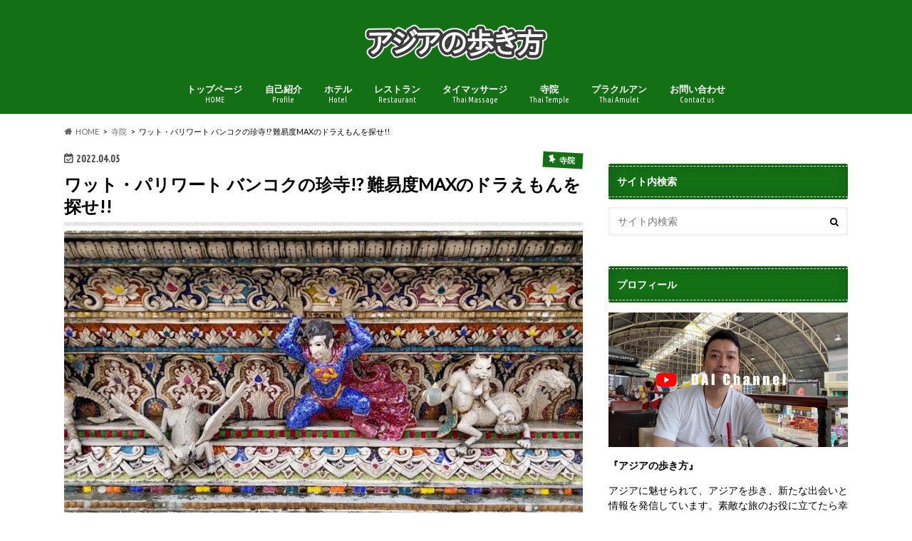

--- FILE ---
content_type: text/html; charset=UTF-8
request_url: https://asianwaker.com/2022/04/05/wat-pariwat/
body_size: 20667
content:
<!doctype html>
<html lang="ja">

<head>
<meta charset="utf-8">
<meta http-equiv="X-UA-Compatible" content="IE=edge">
<title>ワット・パリワート バンコクの珍寺!? 難易度MAXのドラえもんを探せ!! - アジアの歩き方</title>
<meta name="HandheldFriendly" content="True">
<meta name="MobileOptimized" content="320">
<meta name="viewport" content="width=device-width, initial-scale=1.0, minimum-scale=1.0, maximum-scale=1.0, user-scalable=no">


<link rel="pingback" href="https://asianwaker.com/xmlrpc.php">

<!--[if IE]>
<![endif]-->


<meta name="agd-partner-manual-verification" />
<meta name='robots' content='index, follow, max-image-preview:large, max-snippet:-1, max-video-preview:-1' />
	<style>img:is([sizes="auto" i], [sizes^="auto," i]) { contain-intrinsic-size: 3000px 1500px }</style>
	
	<!-- This site is optimized with the Yoast SEO plugin v21.7 - https://yoast.com/wordpress/plugins/seo/ -->
	<meta name="description" content="ワット・パリワート は、バンコク郊外にある寺院です。実は地元のタイ人に人気の寺院ですが、アニメや映画に登場するキャラが寺院に点在している奇抜な寺院としても有名でしょう。ということで、今回は、ワット・パリワートについて、記事にしたいと思います。" />
	<link rel="canonical" href="https://asianwaker.com/2022/04/05/wat-pariwat/" />
	<meta property="og:locale" content="ja_JP" />
	<meta property="og:type" content="article" />
	<meta property="og:title" content="ワット・パリワート バンコクの珍寺!? 難易度MAXのドラえもんを探せ!! - アジアの歩き方" />
	<meta property="og:description" content="ワット・パリワート は、バンコク郊外にある寺院です。実は地元のタイ人に人気の寺院ですが、アニメや映画に登場するキャラが寺院に点在している奇抜な寺院としても有名でしょう。ということで、今回は、ワット・パリワートについて、記事にしたいと思います。" />
	<meta property="og:url" content="https://asianwaker.com/2022/04/05/wat-pariwat/" />
	<meta property="og:site_name" content="アジアの歩き方" />
	<meta property="article:published_time" content="2022-04-05T03:02:00+00:00" />
	<meta property="article:modified_time" content="2022-04-05T11:42:28+00:00" />
	<meta property="og:image" content="https://asianwaker.com/wp-content/uploads/2022/04/Wat-Pariwat-04.jpg" />
	<meta property="og:image:width" content="1920" />
	<meta property="og:image:height" content="1080" />
	<meta property="og:image:type" content="image/jpeg" />
	<meta name="author" content="アジアの歩き方" />
	<meta name="twitter:card" content="summary_large_image" />
	<meta name="twitter:creator" content="@asianwaker" />
	<meta name="twitter:site" content="@asianwaker" />
	<script type="application/ld+json" class="yoast-schema-graph">{"@context":"https://schema.org","@graph":[{"@type":"WebPage","@id":"https://asianwaker.com/2022/04/05/wat-pariwat/","url":"https://asianwaker.com/2022/04/05/wat-pariwat/","name":"ワット・パリワート バンコクの珍寺!? 難易度MAXのドラえもんを探せ!! - アジアの歩き方","isPartOf":{"@id":"https://asianwaker.com/#website"},"primaryImageOfPage":{"@id":"https://asianwaker.com/2022/04/05/wat-pariwat/#primaryimage"},"image":{"@id":"https://asianwaker.com/2022/04/05/wat-pariwat/#primaryimage"},"thumbnailUrl":"https://asianwaker.com/wp-content/uploads/2022/04/Wat-Pariwat-04.jpg","datePublished":"2022-04-05T03:02:00+00:00","dateModified":"2022-04-05T11:42:28+00:00","author":{"@id":"https://asianwaker.com/#/schema/person/0de6f09fcbbc2fe325da2889b47ce7d6"},"description":"ワット・パリワート は、バンコク郊外にある寺院です。実は地元のタイ人に人気の寺院ですが、アニメや映画に登場するキャラが寺院に点在している奇抜な寺院としても有名でしょう。ということで、今回は、ワット・パリワートについて、記事にしたいと思います。","breadcrumb":{"@id":"https://asianwaker.com/2022/04/05/wat-pariwat/#breadcrumb"},"inLanguage":"ja","potentialAction":[{"@type":"ReadAction","target":["https://asianwaker.com/2022/04/05/wat-pariwat/"]}]},{"@type":"ImageObject","inLanguage":"ja","@id":"https://asianwaker.com/2022/04/05/wat-pariwat/#primaryimage","url":"https://asianwaker.com/wp-content/uploads/2022/04/Wat-Pariwat-04.jpg","contentUrl":"https://asianwaker.com/wp-content/uploads/2022/04/Wat-Pariwat-04.jpg","width":1920,"height":1080},{"@type":"BreadcrumbList","@id":"https://asianwaker.com/2022/04/05/wat-pariwat/#breadcrumb","itemListElement":[{"@type":"ListItem","position":1,"name":"ホーム","item":"https://asianwaker.com/"},{"@type":"ListItem","position":2,"name":"ワット・パリワート バンコクの珍寺!? 難易度MAXのドラえもんを探せ!!"}]},{"@type":"WebSite","@id":"https://asianwaker.com/#website","url":"https://asianwaker.com/","name":"アジアの歩き方","description":"アジアを歩き、新たな出会いと情報を発信したい。タイを中心に輸入事業を営んでおります。日々出会う素晴らしさを伝えたいと思っています。素敵な旅のお役に立てたら幸いです。","potentialAction":[{"@type":"SearchAction","target":{"@type":"EntryPoint","urlTemplate":"https://asianwaker.com/?s={search_term_string}"},"query-input":"required name=search_term_string"}],"inLanguage":"ja"},{"@type":"Person","@id":"https://asianwaker.com/#/schema/person/0de6f09fcbbc2fe325da2889b47ce7d6","name":"アジアの歩き方","image":{"@type":"ImageObject","inLanguage":"ja","@id":"https://asianwaker.com/#/schema/person/image/","url":"https://secure.gravatar.com/avatar/efbf04d8d82bf8c2afa92d26b892f2e275c9bc1ece5977c7eb4b36a94679fda7?s=96&d=mm&r=g","contentUrl":"https://secure.gravatar.com/avatar/efbf04d8d82bf8c2afa92d26b892f2e275c9bc1ece5977c7eb4b36a94679fda7?s=96&d=mm&r=g","caption":"アジアの歩き方"}}]}</script>
	<!-- / Yoast SEO plugin. -->


<link rel='dns-prefetch' href='//ajax.googleapis.com' />
<link rel='dns-prefetch' href='//stats.wp.com' />
<link rel='dns-prefetch' href='//fonts.googleapis.com' />
<link rel='dns-prefetch' href='//maxcdn.bootstrapcdn.com' />
<link rel='dns-prefetch' href='//v0.wordpress.com' />
<link rel='dns-prefetch' href='//www.googletagmanager.com' />
<link rel='dns-prefetch' href='//pagead2.googlesyndication.com' />
<link rel="alternate" type="application/rss+xml" title="アジアの歩き方 &raquo; フィード" href="https://asianwaker.com/feed/" />
<link rel="alternate" type="application/rss+xml" title="アジアの歩き方 &raquo; コメントフィード" href="https://asianwaker.com/comments/feed/" />
<script type="text/javascript">
/* <![CDATA[ */
window._wpemojiSettings = {"baseUrl":"https:\/\/s.w.org\/images\/core\/emoji\/16.0.1\/72x72\/","ext":".png","svgUrl":"https:\/\/s.w.org\/images\/core\/emoji\/16.0.1\/svg\/","svgExt":".svg","source":{"concatemoji":"https:\/\/asianwaker.com\/wp-includes\/js\/wp-emoji-release.min.js"}};
/*! This file is auto-generated */
!function(s,n){var o,i,e;function c(e){try{var t={supportTests:e,timestamp:(new Date).valueOf()};sessionStorage.setItem(o,JSON.stringify(t))}catch(e){}}function p(e,t,n){e.clearRect(0,0,e.canvas.width,e.canvas.height),e.fillText(t,0,0);var t=new Uint32Array(e.getImageData(0,0,e.canvas.width,e.canvas.height).data),a=(e.clearRect(0,0,e.canvas.width,e.canvas.height),e.fillText(n,0,0),new Uint32Array(e.getImageData(0,0,e.canvas.width,e.canvas.height).data));return t.every(function(e,t){return e===a[t]})}function u(e,t){e.clearRect(0,0,e.canvas.width,e.canvas.height),e.fillText(t,0,0);for(var n=e.getImageData(16,16,1,1),a=0;a<n.data.length;a++)if(0!==n.data[a])return!1;return!0}function f(e,t,n,a){switch(t){case"flag":return n(e,"\ud83c\udff3\ufe0f\u200d\u26a7\ufe0f","\ud83c\udff3\ufe0f\u200b\u26a7\ufe0f")?!1:!n(e,"\ud83c\udde8\ud83c\uddf6","\ud83c\udde8\u200b\ud83c\uddf6")&&!n(e,"\ud83c\udff4\udb40\udc67\udb40\udc62\udb40\udc65\udb40\udc6e\udb40\udc67\udb40\udc7f","\ud83c\udff4\u200b\udb40\udc67\u200b\udb40\udc62\u200b\udb40\udc65\u200b\udb40\udc6e\u200b\udb40\udc67\u200b\udb40\udc7f");case"emoji":return!a(e,"\ud83e\udedf")}return!1}function g(e,t,n,a){var r="undefined"!=typeof WorkerGlobalScope&&self instanceof WorkerGlobalScope?new OffscreenCanvas(300,150):s.createElement("canvas"),o=r.getContext("2d",{willReadFrequently:!0}),i=(o.textBaseline="top",o.font="600 32px Arial",{});return e.forEach(function(e){i[e]=t(o,e,n,a)}),i}function t(e){var t=s.createElement("script");t.src=e,t.defer=!0,s.head.appendChild(t)}"undefined"!=typeof Promise&&(o="wpEmojiSettingsSupports",i=["flag","emoji"],n.supports={everything:!0,everythingExceptFlag:!0},e=new Promise(function(e){s.addEventListener("DOMContentLoaded",e,{once:!0})}),new Promise(function(t){var n=function(){try{var e=JSON.parse(sessionStorage.getItem(o));if("object"==typeof e&&"number"==typeof e.timestamp&&(new Date).valueOf()<e.timestamp+604800&&"object"==typeof e.supportTests)return e.supportTests}catch(e){}return null}();if(!n){if("undefined"!=typeof Worker&&"undefined"!=typeof OffscreenCanvas&&"undefined"!=typeof URL&&URL.createObjectURL&&"undefined"!=typeof Blob)try{var e="postMessage("+g.toString()+"("+[JSON.stringify(i),f.toString(),p.toString(),u.toString()].join(",")+"));",a=new Blob([e],{type:"text/javascript"}),r=new Worker(URL.createObjectURL(a),{name:"wpTestEmojiSupports"});return void(r.onmessage=function(e){c(n=e.data),r.terminate(),t(n)})}catch(e){}c(n=g(i,f,p,u))}t(n)}).then(function(e){for(var t in e)n.supports[t]=e[t],n.supports.everything=n.supports.everything&&n.supports[t],"flag"!==t&&(n.supports.everythingExceptFlag=n.supports.everythingExceptFlag&&n.supports[t]);n.supports.everythingExceptFlag=n.supports.everythingExceptFlag&&!n.supports.flag,n.DOMReady=!1,n.readyCallback=function(){n.DOMReady=!0}}).then(function(){return e}).then(function(){var e;n.supports.everything||(n.readyCallback(),(e=n.source||{}).concatemoji?t(e.concatemoji):e.wpemoji&&e.twemoji&&(t(e.twemoji),t(e.wpemoji)))}))}((window,document),window._wpemojiSettings);
/* ]]> */
</script>
<style id='wp-emoji-styles-inline-css' type='text/css'>

	img.wp-smiley, img.emoji {
		display: inline !important;
		border: none !important;
		box-shadow: none !important;
		height: 1em !important;
		width: 1em !important;
		margin: 0 0.07em !important;
		vertical-align: -0.1em !important;
		background: none !important;
		padding: 0 !important;
	}
</style>
<link rel='stylesheet' id='wp-block-library-css' href='https://asianwaker.com/wp-includes/css/dist/block-library/style.min.css' type='text/css' media='all' />
<style id='classic-theme-styles-inline-css' type='text/css'>
/*! This file is auto-generated */
.wp-block-button__link{color:#fff;background-color:#32373c;border-radius:9999px;box-shadow:none;text-decoration:none;padding:calc(.667em + 2px) calc(1.333em + 2px);font-size:1.125em}.wp-block-file__button{background:#32373c;color:#fff;text-decoration:none}
</style>
<link rel='stylesheet' id='mediaelement-css' href='https://asianwaker.com/wp-includes/js/mediaelement/mediaelementplayer-legacy.min.css' type='text/css' media='all' />
<link rel='stylesheet' id='wp-mediaelement-css' href='https://asianwaker.com/wp-includes/js/mediaelement/wp-mediaelement.min.css' type='text/css' media='all' />
<style id='jetpack-sharing-buttons-style-inline-css' type='text/css'>
.jetpack-sharing-buttons__services-list{display:flex;flex-direction:row;flex-wrap:wrap;gap:0;list-style-type:none;margin:5px;padding:0}.jetpack-sharing-buttons__services-list.has-small-icon-size{font-size:12px}.jetpack-sharing-buttons__services-list.has-normal-icon-size{font-size:16px}.jetpack-sharing-buttons__services-list.has-large-icon-size{font-size:24px}.jetpack-sharing-buttons__services-list.has-huge-icon-size{font-size:36px}@media print{.jetpack-sharing-buttons__services-list{display:none!important}}.editor-styles-wrapper .wp-block-jetpack-sharing-buttons{gap:0;padding-inline-start:0}ul.jetpack-sharing-buttons__services-list.has-background{padding:1.25em 2.375em}
</style>
<style id='global-styles-inline-css' type='text/css'>
:root{--wp--preset--aspect-ratio--square: 1;--wp--preset--aspect-ratio--4-3: 4/3;--wp--preset--aspect-ratio--3-4: 3/4;--wp--preset--aspect-ratio--3-2: 3/2;--wp--preset--aspect-ratio--2-3: 2/3;--wp--preset--aspect-ratio--16-9: 16/9;--wp--preset--aspect-ratio--9-16: 9/16;--wp--preset--color--black: #000000;--wp--preset--color--cyan-bluish-gray: #abb8c3;--wp--preset--color--white: #ffffff;--wp--preset--color--pale-pink: #f78da7;--wp--preset--color--vivid-red: #cf2e2e;--wp--preset--color--luminous-vivid-orange: #ff6900;--wp--preset--color--luminous-vivid-amber: #fcb900;--wp--preset--color--light-green-cyan: #7bdcb5;--wp--preset--color--vivid-green-cyan: #00d084;--wp--preset--color--pale-cyan-blue: #8ed1fc;--wp--preset--color--vivid-cyan-blue: #0693e3;--wp--preset--color--vivid-purple: #9b51e0;--wp--preset--gradient--vivid-cyan-blue-to-vivid-purple: linear-gradient(135deg,rgba(6,147,227,1) 0%,rgb(155,81,224) 100%);--wp--preset--gradient--light-green-cyan-to-vivid-green-cyan: linear-gradient(135deg,rgb(122,220,180) 0%,rgb(0,208,130) 100%);--wp--preset--gradient--luminous-vivid-amber-to-luminous-vivid-orange: linear-gradient(135deg,rgba(252,185,0,1) 0%,rgba(255,105,0,1) 100%);--wp--preset--gradient--luminous-vivid-orange-to-vivid-red: linear-gradient(135deg,rgba(255,105,0,1) 0%,rgb(207,46,46) 100%);--wp--preset--gradient--very-light-gray-to-cyan-bluish-gray: linear-gradient(135deg,rgb(238,238,238) 0%,rgb(169,184,195) 100%);--wp--preset--gradient--cool-to-warm-spectrum: linear-gradient(135deg,rgb(74,234,220) 0%,rgb(151,120,209) 20%,rgb(207,42,186) 40%,rgb(238,44,130) 60%,rgb(251,105,98) 80%,rgb(254,248,76) 100%);--wp--preset--gradient--blush-light-purple: linear-gradient(135deg,rgb(255,206,236) 0%,rgb(152,150,240) 100%);--wp--preset--gradient--blush-bordeaux: linear-gradient(135deg,rgb(254,205,165) 0%,rgb(254,45,45) 50%,rgb(107,0,62) 100%);--wp--preset--gradient--luminous-dusk: linear-gradient(135deg,rgb(255,203,112) 0%,rgb(199,81,192) 50%,rgb(65,88,208) 100%);--wp--preset--gradient--pale-ocean: linear-gradient(135deg,rgb(255,245,203) 0%,rgb(182,227,212) 50%,rgb(51,167,181) 100%);--wp--preset--gradient--electric-grass: linear-gradient(135deg,rgb(202,248,128) 0%,rgb(113,206,126) 100%);--wp--preset--gradient--midnight: linear-gradient(135deg,rgb(2,3,129) 0%,rgb(40,116,252) 100%);--wp--preset--font-size--small: 13px;--wp--preset--font-size--medium: 20px;--wp--preset--font-size--large: 36px;--wp--preset--font-size--x-large: 42px;--wp--preset--spacing--20: 0.44rem;--wp--preset--spacing--30: 0.67rem;--wp--preset--spacing--40: 1rem;--wp--preset--spacing--50: 1.5rem;--wp--preset--spacing--60: 2.25rem;--wp--preset--spacing--70: 3.38rem;--wp--preset--spacing--80: 5.06rem;--wp--preset--shadow--natural: 6px 6px 9px rgba(0, 0, 0, 0.2);--wp--preset--shadow--deep: 12px 12px 50px rgba(0, 0, 0, 0.4);--wp--preset--shadow--sharp: 6px 6px 0px rgba(0, 0, 0, 0.2);--wp--preset--shadow--outlined: 6px 6px 0px -3px rgba(255, 255, 255, 1), 6px 6px rgba(0, 0, 0, 1);--wp--preset--shadow--crisp: 6px 6px 0px rgba(0, 0, 0, 1);}:where(.is-layout-flex){gap: 0.5em;}:where(.is-layout-grid){gap: 0.5em;}body .is-layout-flex{display: flex;}.is-layout-flex{flex-wrap: wrap;align-items: center;}.is-layout-flex > :is(*, div){margin: 0;}body .is-layout-grid{display: grid;}.is-layout-grid > :is(*, div){margin: 0;}:where(.wp-block-columns.is-layout-flex){gap: 2em;}:where(.wp-block-columns.is-layout-grid){gap: 2em;}:where(.wp-block-post-template.is-layout-flex){gap: 1.25em;}:where(.wp-block-post-template.is-layout-grid){gap: 1.25em;}.has-black-color{color: var(--wp--preset--color--black) !important;}.has-cyan-bluish-gray-color{color: var(--wp--preset--color--cyan-bluish-gray) !important;}.has-white-color{color: var(--wp--preset--color--white) !important;}.has-pale-pink-color{color: var(--wp--preset--color--pale-pink) !important;}.has-vivid-red-color{color: var(--wp--preset--color--vivid-red) !important;}.has-luminous-vivid-orange-color{color: var(--wp--preset--color--luminous-vivid-orange) !important;}.has-luminous-vivid-amber-color{color: var(--wp--preset--color--luminous-vivid-amber) !important;}.has-light-green-cyan-color{color: var(--wp--preset--color--light-green-cyan) !important;}.has-vivid-green-cyan-color{color: var(--wp--preset--color--vivid-green-cyan) !important;}.has-pale-cyan-blue-color{color: var(--wp--preset--color--pale-cyan-blue) !important;}.has-vivid-cyan-blue-color{color: var(--wp--preset--color--vivid-cyan-blue) !important;}.has-vivid-purple-color{color: var(--wp--preset--color--vivid-purple) !important;}.has-black-background-color{background-color: var(--wp--preset--color--black) !important;}.has-cyan-bluish-gray-background-color{background-color: var(--wp--preset--color--cyan-bluish-gray) !important;}.has-white-background-color{background-color: var(--wp--preset--color--white) !important;}.has-pale-pink-background-color{background-color: var(--wp--preset--color--pale-pink) !important;}.has-vivid-red-background-color{background-color: var(--wp--preset--color--vivid-red) !important;}.has-luminous-vivid-orange-background-color{background-color: var(--wp--preset--color--luminous-vivid-orange) !important;}.has-luminous-vivid-amber-background-color{background-color: var(--wp--preset--color--luminous-vivid-amber) !important;}.has-light-green-cyan-background-color{background-color: var(--wp--preset--color--light-green-cyan) !important;}.has-vivid-green-cyan-background-color{background-color: var(--wp--preset--color--vivid-green-cyan) !important;}.has-pale-cyan-blue-background-color{background-color: var(--wp--preset--color--pale-cyan-blue) !important;}.has-vivid-cyan-blue-background-color{background-color: var(--wp--preset--color--vivid-cyan-blue) !important;}.has-vivid-purple-background-color{background-color: var(--wp--preset--color--vivid-purple) !important;}.has-black-border-color{border-color: var(--wp--preset--color--black) !important;}.has-cyan-bluish-gray-border-color{border-color: var(--wp--preset--color--cyan-bluish-gray) !important;}.has-white-border-color{border-color: var(--wp--preset--color--white) !important;}.has-pale-pink-border-color{border-color: var(--wp--preset--color--pale-pink) !important;}.has-vivid-red-border-color{border-color: var(--wp--preset--color--vivid-red) !important;}.has-luminous-vivid-orange-border-color{border-color: var(--wp--preset--color--luminous-vivid-orange) !important;}.has-luminous-vivid-amber-border-color{border-color: var(--wp--preset--color--luminous-vivid-amber) !important;}.has-light-green-cyan-border-color{border-color: var(--wp--preset--color--light-green-cyan) !important;}.has-vivid-green-cyan-border-color{border-color: var(--wp--preset--color--vivid-green-cyan) !important;}.has-pale-cyan-blue-border-color{border-color: var(--wp--preset--color--pale-cyan-blue) !important;}.has-vivid-cyan-blue-border-color{border-color: var(--wp--preset--color--vivid-cyan-blue) !important;}.has-vivid-purple-border-color{border-color: var(--wp--preset--color--vivid-purple) !important;}.has-vivid-cyan-blue-to-vivid-purple-gradient-background{background: var(--wp--preset--gradient--vivid-cyan-blue-to-vivid-purple) !important;}.has-light-green-cyan-to-vivid-green-cyan-gradient-background{background: var(--wp--preset--gradient--light-green-cyan-to-vivid-green-cyan) !important;}.has-luminous-vivid-amber-to-luminous-vivid-orange-gradient-background{background: var(--wp--preset--gradient--luminous-vivid-amber-to-luminous-vivid-orange) !important;}.has-luminous-vivid-orange-to-vivid-red-gradient-background{background: var(--wp--preset--gradient--luminous-vivid-orange-to-vivid-red) !important;}.has-very-light-gray-to-cyan-bluish-gray-gradient-background{background: var(--wp--preset--gradient--very-light-gray-to-cyan-bluish-gray) !important;}.has-cool-to-warm-spectrum-gradient-background{background: var(--wp--preset--gradient--cool-to-warm-spectrum) !important;}.has-blush-light-purple-gradient-background{background: var(--wp--preset--gradient--blush-light-purple) !important;}.has-blush-bordeaux-gradient-background{background: var(--wp--preset--gradient--blush-bordeaux) !important;}.has-luminous-dusk-gradient-background{background: var(--wp--preset--gradient--luminous-dusk) !important;}.has-pale-ocean-gradient-background{background: var(--wp--preset--gradient--pale-ocean) !important;}.has-electric-grass-gradient-background{background: var(--wp--preset--gradient--electric-grass) !important;}.has-midnight-gradient-background{background: var(--wp--preset--gradient--midnight) !important;}.has-small-font-size{font-size: var(--wp--preset--font-size--small) !important;}.has-medium-font-size{font-size: var(--wp--preset--font-size--medium) !important;}.has-large-font-size{font-size: var(--wp--preset--font-size--large) !important;}.has-x-large-font-size{font-size: var(--wp--preset--font-size--x-large) !important;}
:where(.wp-block-post-template.is-layout-flex){gap: 1.25em;}:where(.wp-block-post-template.is-layout-grid){gap: 1.25em;}
:where(.wp-block-columns.is-layout-flex){gap: 2em;}:where(.wp-block-columns.is-layout-grid){gap: 2em;}
:root :where(.wp-block-pullquote){font-size: 1.5em;line-height: 1.6;}
</style>
<link rel='stylesheet' id='contact-form-7-css' href='https://asianwaker.com/wp-content/plugins/contact-form-7/includes/css/styles.css' type='text/css' media='all' />
<link rel='stylesheet' id='toc-screen-css' href='https://asianwaker.com/wp-content/plugins/table-of-contents-plus/screen.min.css' type='text/css' media='all' />
<link rel='stylesheet' id='style-css' href='https://asianwaker.com/wp-content/themes/hummingbird/style.css' type='text/css' media='all' />
<link rel='stylesheet' id='shortcode-css' href='https://asianwaker.com/wp-content/themes/hummingbird/library/css/shortcode.css' type='text/css' media='all' />
<link rel='stylesheet' id='gf_Ubuntu-css' href='//fonts.googleapis.com/css?family=Ubuntu+Condensed' type='text/css' media='all' />
<link rel='stylesheet' id='gf_Lato-css' href='//fonts.googleapis.com/css?family=Lato' type='text/css' media='all' />
<link rel='stylesheet' id='fontawesome-css' href='//maxcdn.bootstrapcdn.com/font-awesome/4.6.0/css/font-awesome.min.css' type='text/css' media='all' />
<script type="text/javascript" src="//ajax.googleapis.com/ajax/libs/jquery/1.12.4/jquery.min.js" id="jquery-js"></script>
<link rel="https://api.w.org/" href="https://asianwaker.com/wp-json/" /><link rel="alternate" title="JSON" type="application/json" href="https://asianwaker.com/wp-json/wp/v2/posts/15119" /><link rel='shortlink' href='https://wp.me/p8ZymF-3VR' />
<link rel="alternate" title="oEmbed (JSON)" type="application/json+oembed" href="https://asianwaker.com/wp-json/oembed/1.0/embed?url=https%3A%2F%2Fasianwaker.com%2F2022%2F04%2F05%2Fwat-pariwat%2F" />
<link rel="alternate" title="oEmbed (XML)" type="text/xml+oembed" href="https://asianwaker.com/wp-json/oembed/1.0/embed?url=https%3A%2F%2Fasianwaker.com%2F2022%2F04%2F05%2Fwat-pariwat%2F&#038;format=xml" />
<meta name="generator" content="Site Kit by Google 1.167.0" />	<style>img#wpstats{display:none}</style>
		<style type="text/css">
body{color: #000000;}
a{color: #2885ff;}
a:hover{color: #E69B9B;}
#main article footer .post-categories li a,#main article footer .tags a{  background: #2885ff;  border:1px solid #2885ff;}
#main article footer .tags a{color:#2885ff; background: none;}
#main article footer .post-categories li a:hover,#main article footer .tags a:hover{ background:#E69B9B;  border-color:#E69B9B;}
input[type="text"],input[type="password"],input[type="datetime"],input[type="datetime-local"],input[type="date"],input[type="month"],input[type="time"],input[type="week"],input[type="number"],input[type="email"],input[type="url"],input[type="search"],input[type="tel"],input[type="color"],select,textarea,.field { background-color: #FFFFFF;}
/*ヘッダー*/
.header{background: #147015; color: #ffffff;}
#logo a,.nav li a,.nav_btn{color: #ffffff;}
#logo a:hover,.nav li a:hover{color:#FFFF00;}
@media only screen and (min-width: 768px) {
.nav ul {background: #0E0E0E;}
.nav li ul.sub-menu li a{color: #BAB4B0;}
}
/*メインエリア*/
.widgettitle {background: #147015; color:  #ffffff;}
.widget li a:after{color: #147015!important;}
/* 投稿ページ */
.entry-content h2{background: #147015;}
.entry-content h3{border-color: #147015;}
.entry-content ul li:before{ background: #147015;}
.entry-content ol li:before{ background: #147015;}
/* カテゴリーラベル */
.post-list-card .post-list .eyecatch .cat-name,.top-post-list .post-list .eyecatch .cat-name,.byline .cat-name,.single .authorbox .author-newpost li .cat-name,.related-box li .cat-name,#top_carousel .cat-name{background: #147015; color:  #ffffff;}
/* CTA */
.cta-inner{ background: #0E0E0E;}
/* ボタンの色 */
.btn-wrap a{background: #2885ff;border: 1px solid #2885ff;}
.btn-wrap a:hover{background: #E69B9B;}
.btn-wrap.simple a{border:1px solid #2885ff;color:#2885ff;}
.btn-wrap.simple a:hover{background:#2885ff;}
.readmore a{border:1px solid #2885ff;color:#2885ff;}
.readmore a:hover{background:#2885ff;color:#fff;}
/* サイドバー */
.widget a{text-decoration:none; color:#2885ff;}
.widget a:hover{color:#999999;}
/*フッター*/
#footer-top{background-color: #0E0E0E; color: #CACACA;}
.footer a,#footer-top a{color: #BAB4B0;}
#footer-top .widgettitle{color: #CACACA;}
.footer {background-color: #0E0E0E;color: #CACACA;}
.footer-links li:before{ color: #147015;}
/* ページネーション */
.pagination a, .pagination span,.page-links a{border-color: #2885ff; color: #2885ff;}
.pagination .current,.pagination .current:hover,.page-links ul > li > span{background-color: #2885ff; border-color: #2885ff;}
.pagination a:hover, .pagination a:focus,.page-links a:hover, .page-links a:focus{background-color: #2885ff; color: #fff;}
/* OTHER */
ul.wpp-list li a:before{background: #147015;color: #ffffff;}
.blue-btn, .comment-reply-link, #submit { background-color: #2885ff; }
.blue-btn:hover, .comment-reply-link:hover, #submit:hover, .blue-btn:focus, .comment-reply-link:focus, #submit:focus {background-color: #E69B9B; }
</style>

<!-- Site Kit が追加した Google AdSense メタタグ -->
<meta name="google-adsense-platform-account" content="ca-host-pub-2644536267352236">
<meta name="google-adsense-platform-domain" content="sitekit.withgoogle.com">
<!-- Site Kit が追加した End Google AdSense メタタグ -->
<style type="text/css" id="custom-background-css">
body.custom-background { background-color: #ffffff; }
</style>
	
<!-- Google AdSense スニペット (Site Kit が追加) -->
<script type="text/javascript" async="async" src="https://pagead2.googlesyndication.com/pagead/js/adsbygoogle.js?client=ca-pub-3205876076566457&amp;host=ca-host-pub-2644536267352236" crossorigin="anonymous"></script>

<!-- (ここまで) Google AdSense スニペット (Site Kit が追加) -->
<link rel="icon" href="https://asianwaker.com/wp-content/uploads/2017/09/cropped-IMG_1966-32x32.jpg" sizes="32x32" />
<link rel="icon" href="https://asianwaker.com/wp-content/uploads/2017/09/cropped-IMG_1966-192x192.jpg" sizes="192x192" />
<link rel="apple-touch-icon" href="https://asianwaker.com/wp-content/uploads/2017/09/cropped-IMG_1966-180x180.jpg" />
<meta name="msapplication-TileImage" content="https://asianwaker.com/wp-content/uploads/2017/09/cropped-IMG_1966-270x270.jpg" />
</head>

<body class="wp-singular post-template-default single single-post postid-15119 single-format-standard custom-background wp-theme-hummingbird">

<div id="container" class=" date_on">

<header class="header headercenter" role="banner">
<div id="inner-header" class="wrap cf descriptionnone">
<div id="logo" class="gf">
				<p class="h1 img"><a href="https://asianwaker.com" rel="nofollow"><img src="https://asianwaker.com/wp-content/uploads/2017/09/kako-iLQa8Mut9QjQfwvp.png" alt="アジアの歩き方"></a></p>
	</div>

<nav id="g_nav" role="navigation">

<ul id="menu-%e3%83%a1%e3%82%a4%e3%83%b3%e3%83%a1%e3%83%8b%e3%83%a5%e3%83%bc" class="nav top-nav cf"><li id="menu-item-27" class="menu-item menu-item-type-custom menu-item-object-custom menu-item-home menu-item-27"><a href="http://asianwaker.com">トップページ<span class="gf">HOME</span></a></li>
<li id="menu-item-145" class="menu-item menu-item-type-post_type menu-item-object-page menu-item-145"><a href="https://asianwaker.com/profile/">自己紹介<span class="gf">Profile</span></a></li>
<li id="menu-item-4906" class="menu-item menu-item-type-taxonomy menu-item-object-category menu-item-4906"><a href="https://asianwaker.com/category/hotel/">ホテル<span class="gf">Hotel</span></a></li>
<li id="menu-item-4905" class="menu-item menu-item-type-taxonomy menu-item-object-category menu-item-4905"><a href="https://asianwaker.com/category/restaurant/">レストラン<span class="gf">Restaurant</span></a></li>
<li id="menu-item-4904" class="menu-item menu-item-type-taxonomy menu-item-object-category menu-item-4904"><a href="https://asianwaker.com/category/massage/">タイマッサージ<span class="gf">Thai Massage</span></a></li>
<li id="menu-item-9381" class="menu-item menu-item-type-taxonomy menu-item-object-category current-post-ancestor current-menu-parent current-post-parent menu-item-9381"><a href="https://asianwaker.com/category/temple/">寺院<span class="gf">Thai Temple</span></a></li>
<li id="menu-item-14634" class="menu-item menu-item-type-taxonomy menu-item-object-category menu-item-14634"><a href="https://asianwaker.com/category/phra-kruang/">プラクルアン<span class="gf">Thai Amulet</span></a></li>
<li id="menu-item-59" class="menu-item menu-item-type-post_type menu-item-object-page menu-item-59"><a href="https://asianwaker.com/toiawase/">お問い合わせ<span class="gf">Contact us</span></a></li>
</ul></nav>
<button id="drawerBtn" class="nav_btn"></button>
<script type="text/javascript">
jQuery(function( $ ){
var menu = $('#g_nav'),
    menuBtn = $('#drawerBtn'),
    body = $(document.body),     
    menuWidth = menu.outerWidth();                
     
    menuBtn.on('click', function(){
    body.toggleClass('open');
        if(body.hasClass('open')){
            body.animate({'left' : menuWidth }, 300);            
            menu.animate({'left' : 0 }, 300);                    
        } else {
            menu.animate({'left' : -menuWidth }, 300);
            body.animate({'left' : 0 }, 300);            
        }             
    });
});    
</script>

</div>
</header>
<div id="breadcrumb" class="breadcrumb inner wrap cf"><ul itemscope itemtype="http://schema.org/BreadcrumbList"><li itemprop="itemListElement" itemscope itemtype="http://schema.org/ListItem" class="bc_homelink"><a itemprop="item" href="https://asianwaker.com/"><span itemprop="name">HOME</span></a><meta itemprop="position" content="1" /></li><li itemprop="itemListElement" itemscope itemtype="http://schema.org/ListItem"><a itemprop="item" href="https://asianwaker.com/category/temple/"><span itemprop="name">寺院</span></a><meta itemprop="position" content="2" /></li><li itemprop="itemListElement" itemscope itemtype="http://schema.org/ListItem" class="bc_posttitle"><span itemprop="name">ワット・パリワート バンコクの珍寺!? 難易度MAXのドラえもんを探せ!!</span><meta itemprop="position" content="3" /></li></ul></div>
<div id="content">
<div id="inner-content" class="wrap cf">

<main id="main" class="m-all t-all d-5of7 cf" role="main">
<article id="post-15119" class="cf post-15119 post type-post status-publish format-standard has-post-thumbnail hentry category-temple tag-1708 tag-1772 tag-2530 tag-watpariwat tag-2532 tag-2533 tag-38 tag-2534 tag-410 tag-704 tag-830" role="article">
<header class="article-header entry-header animated fadeInDown">
<p class="byline entry-meta vcard cf">
<time class="date gf entry-date updated"  datetime="2022-04-05">2022.04.05</time>

<span class="cat-name cat-id-1324">寺院</span><span class="writer" style="display: none;"><span class="name author"><span class="fn">アジアの歩き方</span></span></span>
</p>
<h1 class="entry-title single-title" itemprop="headline" rel="bookmark">ワット・パリワート バンコクの珍寺!? 難易度MAXのドラえもんを探せ!!</h1>
<figure class="eyecatch animated fadeInUp">
<img width="728" height="410" src="https://asianwaker.com/wp-content/uploads/2022/04/Wat-Pariwat-04-728x410.jpg" class="attachment-single-thum size-single-thum wp-post-image" alt="" decoding="async" fetchpriority="high" srcset="https://asianwaker.com/wp-content/uploads/2022/04/Wat-Pariwat-04-728x410.jpg 728w, https://asianwaker.com/wp-content/uploads/2022/04/Wat-Pariwat-04-300x169.jpg 300w, https://asianwaker.com/wp-content/uploads/2022/04/Wat-Pariwat-04-1024x576.jpg 1024w, https://asianwaker.com/wp-content/uploads/2022/04/Wat-Pariwat-04-768x432.jpg 768w, https://asianwaker.com/wp-content/uploads/2022/04/Wat-Pariwat-04-1536x864.jpg 1536w, https://asianwaker.com/wp-content/uploads/2022/04/Wat-Pariwat-04.jpg 1920w" sizes="(max-width: 728px) 100vw, 728px" /></figure>
<div class="share short">
<div class="sns">
<ul class="cf">

<li class="twitter"> 
<a target="blank" href="//twitter.com/intent/tweet?url=https%3A%2F%2Fasianwaker.com%2F2022%2F04%2F05%2Fwat-pariwat%2F&text=%E3%83%AF%E3%83%83%E3%83%88%E3%83%BB%E3%83%91%E3%83%AA%E3%83%AF%E3%83%BC%E3%83%88+%E3%83%90%E3%83%B3%E3%82%B3%E3%82%AF%E3%81%AE%E7%8F%8D%E5%AF%BA%21%3F+%E9%9B%A3%E6%98%93%E5%BA%A6MAX%E3%81%AE%E3%83%89%E3%83%A9%E3%81%88%E3%82%82%E3%82%93%E3%82%92%E6%8E%A2%E3%81%9B%21%21&tw_p=tweetbutton" onclick="window.open(this.href, 'tweetwindow', 'width=550, height=450,personalbar=0,toolbar=0,scrollbars=1,resizable=1'); return false;"><span class="text">ポスト</span><span class="count"></span></a>
</li>

<li class="facebook">
<a href="//www.facebook.com/sharer.php?src=bm&u=https%3A%2F%2Fasianwaker.com%2F2022%2F04%2F05%2Fwat-pariwat%2F&t=%E3%83%AF%E3%83%83%E3%83%88%E3%83%BB%E3%83%91%E3%83%AA%E3%83%AF%E3%83%BC%E3%83%88+%E3%83%90%E3%83%B3%E3%82%B3%E3%82%AF%E3%81%AE%E7%8F%8D%E5%AF%BA%21%3F+%E9%9B%A3%E6%98%93%E5%BA%A6MAX%E3%81%AE%E3%83%89%E3%83%A9%E3%81%88%E3%82%82%E3%82%93%E3%82%92%E6%8E%A2%E3%81%9B%21%21" onclick="javascript:window.open(this.href, '', 'menubar=no,toolbar=no,resizable=yes,scrollbars=yes,height=300,width=600');return false;"><i class="fa fa-facebook"></i><span class="text">シェア</span><span class="count"></span></a>
</li>


<li class="hatebu">       
<a href="//b.hatena.ne.jp/add?mode=confirm&url=https://asianwaker.com/2022/04/05/wat-pariwat/&title=%E3%83%AF%E3%83%83%E3%83%88%E3%83%BB%E3%83%91%E3%83%AA%E3%83%AF%E3%83%BC%E3%83%88+%E3%83%90%E3%83%B3%E3%82%B3%E3%82%AF%E3%81%AE%E7%8F%8D%E5%AF%BA%21%3F+%E9%9B%A3%E6%98%93%E5%BA%A6MAX%E3%81%AE%E3%83%89%E3%83%A9%E3%81%88%E3%82%82%E3%82%93%E3%82%92%E6%8E%A2%E3%81%9B%21%21" onclick="window.open(this.href, 'HBwindow', 'width=600, height=400, menubar=no, toolbar=no, scrollbars=yes'); return false;" target="_blank"><span class="text">はてブ</span><span class="count"></span></a>
</li>

<li class="line">
<a href="//line.me/R/msg/text/?%E3%83%AF%E3%83%83%E3%83%88%E3%83%BB%E3%83%91%E3%83%AA%E3%83%AF%E3%83%BC%E3%83%88+%E3%83%90%E3%83%B3%E3%82%B3%E3%82%AF%E3%81%AE%E7%8F%8D%E5%AF%BA%21%3F+%E9%9B%A3%E6%98%93%E5%BA%A6MAX%E3%81%AE%E3%83%89%E3%83%A9%E3%81%88%E3%82%82%E3%82%93%E3%82%92%E6%8E%A2%E3%81%9B%21%21%0Ahttps%3A%2F%2Fasianwaker.com%2F2022%2F04%2F05%2Fwat-pariwat%2F" target="_blank"><span class="text">送る</span></a>
</li>


<li class="pocket">
<a href="//getpocket.com/edit?url=https://asianwaker.com/2022/04/05/wat-pariwat/&title=ワット・パリワート バンコクの珍寺!? 難易度MAXのドラえもんを探せ!!" onclick="window.open(this.href, 'FBwindow', 'width=550, height=350, menubar=no, toolbar=no, scrollbars=yes'); return false;"><i class="fa fa-get-pocket"></i><span class="text">Pocket</span><span class="count"></span></a></li>
</ul>
</div> 
</div></header>

<section class="entry-content cf">



<p>ワット・パリワート （Wat・Pariwat）は、バンコク郊外にある寺院です。実は地元のタイ人に人気の寺院ですが、奇妙な寺院としても有名でしょう。</p>
<p>それはアニメや映画に登場するキャラが寺院に点在しているからです。ということで、今回は、バンコクの面白い寺院、ワット・パリワートについて、記事にしたいと思います。</p>
<p><strong>＜関連記事はこちらからどうぞ＞</strong></p>
<p><strong><a href="https://asianwaker.com/2022/03/18/pink-ganesha/" target="_blank" rel="noopener">ピンクのガネーシャ 超スピードで願い事が叶う!? 行き方はタクシーが便利!! この記事を読んでみる</a></strong></p>
<p><script async src="//pagead2.googlesyndication.com/pagead/js/adsbygoogle.js"></script></p>
<p><!-- 記事中３ --></p>
<p><ins class="adsbygoogle" style="display: block;" data-ad-client="ca-pub-3205876076566457" data-ad-slot="6308819029" data-ad-format="auto"></ins> <script>
(adsbygoogle = window.adsbygoogle || []).push({});
</script></p>
<h2>ワット・パリワート バンコクの珍寺!! 奇妙な寺院が実は超人気!! 難易度MAXのドラえもんを探せ!!</h2>
<div id="toc_container" class="toc_light_blue no_bullets"><p class="toc_title">この記事の目次</p><ul class="toc_list"><li><a href="#i"><span class="toc_number toc_depth_1">1</span> 地元のタイ人に超人気!! ワット・パリワートとは!?</a></li><li><a href="#i-2"><span class="toc_number toc_depth_1">2</span> ワット・パリワートの仏堂はアニメや映画のキャラで満員状態!!</a></li><li><a href="#i-3"><span class="toc_number toc_depth_1">3</span> 実際にかなり楽しかった!! 愉快なキャラを幾つ探せるか!? </a></li><li><a href="#MAX"><span class="toc_number toc_depth_1">4</span> 難易度MAX!! ドラえもん見つけるまで帰れません!!</a></li><li><a href="#i-4"><span class="toc_number toc_depth_1">5</span> 実は仏堂の仏像と壁一面も美しい!!</a></li><li><a href="#i-5"><span class="toc_number toc_depth_1">6</span> バンコクの愉快な寺院!! ワット・パリワートに行こう!!</a></li><li><a href="#i-6"><span class="toc_number toc_depth_1">7</span> さいごに</a></li></ul></div>
<h3><span id="i">地元のタイ人に超人気!! ワット・パリワートとは!?</span></h3>
<img decoding="async" class="aligncenter size-large wp-image-15120" src="https://asianwaker.com/wp-content/uploads/2022/04/Wat-Pariwat-01-1024x576.jpg" alt="ワット・パリワート" width="728" height="410" srcset="https://asianwaker.com/wp-content/uploads/2022/04/Wat-Pariwat-01-1024x576.jpg 1024w, https://asianwaker.com/wp-content/uploads/2022/04/Wat-Pariwat-01-300x169.jpg 300w, https://asianwaker.com/wp-content/uploads/2022/04/Wat-Pariwat-01-768x432.jpg 768w, https://asianwaker.com/wp-content/uploads/2022/04/Wat-Pariwat-01-1536x864.jpg 1536w, https://asianwaker.com/wp-content/uploads/2022/04/Wat-Pariwat-01-728x410.jpg 728w, https://asianwaker.com/wp-content/uploads/2022/04/Wat-Pariwat-01.jpg 1920w" sizes="(max-width: 728px) 100vw, 728px" />
<p>ワット・パリワートは、バンコクの郊外、ヤンナワー区にあるタイ仏教寺院です。実は地元のタイの人々の信仰の場として、人気の寺院になります。</p>
<p>おそらくこの周辺では最も大きい寺院ではないでしょうか!? 広い駐車場には沢山の車が駐車でき、休日には数多くの人が参拝に訪れているようです。</p>
<p>しかし、このワット・パリワートが一躍有名になったのは、ある理由からでした。その理由は訪れると一目瞭然ですが、かなり愉快な理由になります。</p>
<p><strong>＜関連記事はこちらからどうぞ＞</strong></p>
<p><strong><a href="https://asianwaker.com/2019/11/04/wat-pho-thailand/" target="_blank" rel="noopener">ワット・ポー タイで一番有名な寺院の行き方は!? 服装や詐欺にも注意!! この記事を読んでみる</a></strong></p>
<h3><span id="i-2">ワット・パリワートの仏堂はアニメや映画のキャラで満員状態!!</span></h3>
<img decoding="async" class="aligncenter size-large wp-image-15124" src="https://asianwaker.com/wp-content/uploads/2022/04/Wat-Pariwat-05-1024x576.jpg" alt="ワット・パリワート" width="728" height="410" srcset="https://asianwaker.com/wp-content/uploads/2022/04/Wat-Pariwat-05-1024x576.jpg 1024w, https://asianwaker.com/wp-content/uploads/2022/04/Wat-Pariwat-05-300x169.jpg 300w, https://asianwaker.com/wp-content/uploads/2022/04/Wat-Pariwat-05-768x432.jpg 768w, https://asianwaker.com/wp-content/uploads/2022/04/Wat-Pariwat-05-1536x864.jpg 1536w, https://asianwaker.com/wp-content/uploads/2022/04/Wat-Pariwat-05-728x410.jpg 728w, https://asianwaker.com/wp-content/uploads/2022/04/Wat-Pariwat-05.jpg 1920w" sizes="(max-width: 728px) 100vw, 728px" />
<p>実はこのワット・パリワートが有名になったのは、SNSなどで面白い、奇妙な寺院として話題になったからです。</p>
<p>その理由が上の写真にもありますが、仏像の壁に、日本のアニメキャラや映画のスーパーヒーローなどがモニュメントとなり、満員状態となっています。</p>
<img loading="lazy" decoding="async" class="aligncenter size-large wp-image-15125" src="https://asianwaker.com/wp-content/uploads/2022/04/Wat-Pariwat-06-1024x576.jpg" alt="" width="728" height="410" srcset="https://asianwaker.com/wp-content/uploads/2022/04/Wat-Pariwat-06-1024x576.jpg 1024w, https://asianwaker.com/wp-content/uploads/2022/04/Wat-Pariwat-06-300x169.jpg 300w, https://asianwaker.com/wp-content/uploads/2022/04/Wat-Pariwat-06-768x432.jpg 768w, https://asianwaker.com/wp-content/uploads/2022/04/Wat-Pariwat-06-1536x864.jpg 1536w, https://asianwaker.com/wp-content/uploads/2022/04/Wat-Pariwat-06-728x410.jpg 728w, https://asianwaker.com/wp-content/uploads/2022/04/Wat-Pariwat-06.jpg 1920w" sizes="auto, (max-width: 728px) 100vw, 728px" />
<p>それだけではなく、さまざまな神様や仏像も奇抜とも言うべきデフォルメされており、見る人を楽しませています。</p>
<p>どうやら小さな子供にも仏教に興味を持って欲しい、身近なものであって欲しいという願いが込められており、キャラはともかく思想としては真面目に考えられているようです。</p>
<p><strong>＜関連記事はこちらからどうぞ＞</strong></p>
<p><strong><a href="https://asianwaker.com/2019/10/31/wat-chakkawat-rachawat/" target="_blank" rel="noopener">ワット・チャクラワート バンコクのチャイナタウンにワニがいる寺院!? この記事を読んでみる</a></strong></p>
<h3><span id="i-3">実際にかなり楽しかった!! 愉快なキャラを幾つ探せるか!? </span></h3>
<img loading="lazy" decoding="async" class="aligncenter size-large wp-image-15126" src="https://asianwaker.com/wp-content/uploads/2022/04/Wat-Pariwat-07-1024x576.jpg" alt="" width="728" height="410" srcset="https://asianwaker.com/wp-content/uploads/2022/04/Wat-Pariwat-07-1024x576.jpg 1024w, https://asianwaker.com/wp-content/uploads/2022/04/Wat-Pariwat-07-300x169.jpg 300w, https://asianwaker.com/wp-content/uploads/2022/04/Wat-Pariwat-07-768x432.jpg 768w, https://asianwaker.com/wp-content/uploads/2022/04/Wat-Pariwat-07-1536x864.jpg 1536w, https://asianwaker.com/wp-content/uploads/2022/04/Wat-Pariwat-07-728x410.jpg 728w, https://asianwaker.com/wp-content/uploads/2022/04/Wat-Pariwat-07.jpg 1920w" sizes="auto, (max-width: 728px) 100vw, 728px" />
<p>おそらく私は2時間以上は探していたと思います。私が探せたキャラを一部紹介すると、ワンピースのルフィやエース、亀仙人、ケロロ軍曹、ピカチュウなどの日本のアニメキャラも見つけました。</p>
<p>また、ウルバリンやスーパーマン、バットマン、ハルク、スパイダーマン、キャプテン・アメリカ、宇宙人やバニーガール、変わった兵隊さんなども発見です。</p>
<img loading="lazy" decoding="async" class="aligncenter size-large wp-image-15122" src="https://asianwaker.com/wp-content/uploads/2022/04/Wat-Pariwat-03-1024x576.jpg" alt="" width="728" height="410" srcset="https://asianwaker.com/wp-content/uploads/2022/04/Wat-Pariwat-03-1024x576.jpg 1024w, https://asianwaker.com/wp-content/uploads/2022/04/Wat-Pariwat-03-300x169.jpg 300w, https://asianwaker.com/wp-content/uploads/2022/04/Wat-Pariwat-03-768x432.jpg 768w, https://asianwaker.com/wp-content/uploads/2022/04/Wat-Pariwat-03-1536x864.jpg 1536w, https://asianwaker.com/wp-content/uploads/2022/04/Wat-Pariwat-03-728x410.jpg 728w, https://asianwaker.com/wp-content/uploads/2022/04/Wat-Pariwat-03.jpg 1920w" sizes="auto, (max-width: 728px) 100vw, 728px" />
<p>そして、ミッキーやドナルドダック、ジーニー、アラジンなどのディズニーキャラからアングリーバードやポパイまで見つけることができました。</p>
<p>加えて、実は仏堂の外壁だけではなく、内部にも愉快なキャラが隠れています。実際に上の写真の中にくまのプーさんが隠れているので、良かったら探してみて下さい。</p>
<p><strong>＜関連記事はこちらからどうぞ＞</strong></p>
<p><strong><a href="https://asianwaker.com/2019/08/23/wat-paknam/" target="_blank" rel="noopener">ワット・パクナム バンコクの絶景寺院!! 参拝者のマナー違反が問題に!? この記事を読んでみる</a></strong></p>
<h3><span id="MAX">難易度MAX!! ドラえもん見つけるまで帰れません!!</span></h3>
<img loading="lazy" decoding="async" class="aligncenter size-large wp-image-15127" src="https://asianwaker.com/wp-content/uploads/2022/04/Wat-Pariwat-08-1024x576.jpg" alt="ワット・パリワート" width="728" height="410" srcset="https://asianwaker.com/wp-content/uploads/2022/04/Wat-Pariwat-08-1024x576.jpg 1024w, https://asianwaker.com/wp-content/uploads/2022/04/Wat-Pariwat-08-300x169.jpg 300w, https://asianwaker.com/wp-content/uploads/2022/04/Wat-Pariwat-08-768x432.jpg 768w, https://asianwaker.com/wp-content/uploads/2022/04/Wat-Pariwat-08-1536x864.jpg 1536w, https://asianwaker.com/wp-content/uploads/2022/04/Wat-Pariwat-08-728x410.jpg 728w, https://asianwaker.com/wp-content/uploads/2022/04/Wat-Pariwat-08.jpg 1920w" sizes="auto, (max-width: 728px) 100vw, 728px" />
<p>中でも最も難易度が高いのはドラえもんでしょう。私もどこかにドラえもんがいると聞いて、隈なく最後まで探しました。</p>
<p>しかし、結局自力で見つけることはできなかったので、たまたま寺院の関係者の方と思われる人を見つけて場所を聞き、ようやく発見できたほどです。</p>
<p>これは本当に難易度MAXと言って良いでしょう。ちなみに上の写真がヒントになるはずです。それでも分からない場合は、私のワット・パリワートの<a href="https://youtu.be/IFJ_NdKeMlw" target="_blank" rel="noopener"><strong>YouTube動画</strong></a>が参考になると思います。</p>
<p>ちなみに何の前情報も無く、このドラえもんを見つけることができる人は多分いません。それほど難易度は高いと言って良いでしょう。</p>
<p><strong>＜関連記事はこちらからどうぞ＞</strong></p>
<p><strong><a href="https://asianwaker.com/2019/12/05/wat-pakprok/" target="_blank" rel="noopener">ワット・ナークプロク 超派手!! バンコク下町でインスタ映え寺院を発見!! この記事を読んでみる</a></strong></p>
<h3><span id="i-4">実は仏堂の仏像と壁一面も美しい!!</span></h3>
<img loading="lazy" decoding="async" class="aligncenter size-large wp-image-15121" src="https://asianwaker.com/wp-content/uploads/2022/04/Wat-Pariwat-02-1024x576.jpg" alt="ワット・パリワート" width="728" height="410" srcset="https://asianwaker.com/wp-content/uploads/2022/04/Wat-Pariwat-02-1024x576.jpg 1024w, https://asianwaker.com/wp-content/uploads/2022/04/Wat-Pariwat-02-300x169.jpg 300w, https://asianwaker.com/wp-content/uploads/2022/04/Wat-Pariwat-02-768x432.jpg 768w, https://asianwaker.com/wp-content/uploads/2022/04/Wat-Pariwat-02-1536x864.jpg 1536w, https://asianwaker.com/wp-content/uploads/2022/04/Wat-Pariwat-02-728x410.jpg 728w, https://asianwaker.com/wp-content/uploads/2022/04/Wat-Pariwat-02.jpg 1920w" sizes="auto, (max-width: 728px) 100vw, 728px" />
<p>実は愉快なキャラが注目されがちですが、仏堂に安置されている仏像と壁一面に施されたモニュメントも相当美しいです。</p>
<p>個人的にはこちらの仏像も必見だと思います。また、寺院の敷地も広く、寺院の裏にはチャオプラヤー川が広がっており、大量のナマズに餌やり（タンブン）も可能です。</p>
<p>また、セレモニーホールや御守り販売所や専門店も幾つかありました。よって、ゆっくり寺院参拝をするのもアリでしょう。私も近々もう一度行こうと考えています。</p>
<p><strong>＜関連記事はこちらからどうぞ＞</strong></p>
<p><strong><a href="https://asianwaker.com/2021/02/09/fuse-thailand/" target="_blank" rel="noopener">タンブン タイ人が行う現世での善行!! 収入の1割も!? 徳を積む観念とは!? この記事を読んでみる</a></strong></p>
<h3><span id="i-5">バンコクの愉快な寺院!! ワット・パリワートに行こう!!</span></h3>
<p><iframe loading="lazy" style="border: 0;" src="https://www.google.com/maps/embed?pb=!1m18!1m12!1m3!1d3876.734198392885!2d100.53111995012976!3d13.673919890350748!2m3!1f0!2f0!3f0!3m2!1i1024!2i768!4f13.1!3m3!1m2!1s0x30e2a1f6e011f8cd%3A0xcdafea70d8d4fc31!2z44Ov44OD44OIIOODkeODquODr-ODvOODiA!5e0!3m2!1sja!2sjp!4v1649126209719!5m2!1sja!2sjp" width="728" height="450" allowfullscreen="allowfullscreen"><span data-mce-type="bookmark" style="display: inline-block; width: 0px; overflow: hidden; line-height: 0;" class="mce_SELRES_start">﻿</span></iframe></p>
<p><strong>住所：734 Rama III Rd, Bang Phong Phang, Yan Nawa, Bangkok, Thailand</strong></p>
<p><strong>参拝時間：8:00～18:00</strong></p>
<p>私はジャルンクルン通りの端まで路線バス、そこからはタクシーを利用しました。ちなみに帰りはBRT、Bus Rapid Transit（高速バス輸送システム）を利用です。</p>
<p>ちなみに初めてBRTを利用しましたが、日本の路面電車的な存在でしょうか!? 専用バスレーンを走るBRTは意外にも便利でした。</p>
<p>ただ、私が乗ったのは夕方だったからかもしれません。かなり混んでいたので、結構利用者も多く、庶民の足として生活に馴染んでいるものだと感じました。</p>
<p><strong>＜関連記事はこちらからどうぞ＞</strong></p>
<p><strong><a href="https://asianwaker.com/2018/08/13/phra-kruang-bangkok/" target="_blank" rel="noopener">プラクルアン タイに伝わる御守りのご利益や効果とは!? 投資の対象にも!? この記事を読んでみる</a></strong></p>
<h3><span id="i-6">さいごに</span></h3>
<p>ワット・パリワートは、寺院に興味の無い人でもきっと楽しめる寺院です。きっと子供と一緒に愉快なキャラを探すのも楽しいでしょう。</p>
<p>バンコク都心から少し距離があるため、小旅行的な感じで訪れるのも良いかもしれません。是非、難易度MAXのドラえもんを探し出して欲しいと思います。</p>
<p><strong>＜関連記事はこちらからどうぞ＞</strong></p>
<p><strong><a href="https://asianwaker.com/2019/11/15/thailand-royal-temple/" target="_blank" rel="noopener">タイ王室寺院一覧 王族が建立!? 認定を受けた格式の高い仏教寺院とは!? この記事を読んでみる</a></strong></p>
<p><strong><a href="https://asianwaker.com/2017/10/06/agoda-booking/" target="_blank" rel="noopener">agoda（アゴダ）ホテル予約の評判や口コミ!! 注意点や安い理由とは!? この記事を読んでみる</a></strong></p>

<div class="add">
<div id="custom_html-2" class="widget_text widget widget_custom_html"><div class="textwidget custom-html-widget"><div class="column-wrap cf ">
<div class="d-1of2 t-1of2 m-all "><script language="javascript" src="//ad.jp.ap.valuecommerce.com/servlet/jsbanner?sid=3365382&pid=887736688"></script><noscript><a href="//ck.jp.ap.valuecommerce.com/servlet/referral?sid=3365382&pid=887736688" rel="nofollow"><img src="//ad.jp.ap.valuecommerce.com/servlet/gifbanner?sid=3365382&pid=887736688" border="0"></a></noscript></div>
<div class="d-1of2 t-1of2 m-all "><script async src="https://pagead2.googlesyndication.com/pagead/js/adsbygoogle.js?client=ca-pub-3205876076566457"
     crossorigin="anonymous"></script>
<!-- PC記事タイトル下 -->
<ins class="adsbygoogle"
     style="display:inline-block;width:328px;height:280px"
     data-ad-client="ca-pub-3205876076566457"
     data-ad-slot="2159640154"></ins>
<script>
     (adsbygoogle = window.adsbygoogle || []).push({});
</script></div>
</div></div></div><div id="text-10" class="widget widget_text">			<div class="textwidget"><p><script async src="https://pagead2.googlesyndication.com/pagead/js/adsbygoogle.js"></script><br />
<ins class="adsbygoogle"
     style="display:block"
     data-ad-format="autorelaxed"
     data-ad-client="ca-pub-3205876076566457"
     data-ad-slot="6530481118"></ins><br />
<script>
     (adsbygoogle = window.adsbygoogle || []).push({});
</script></p>
</div>
		</div></div>

</section>


<footer class="article-footer">
<ul class="post-categories">
	<li><a href="https://asianwaker.com/category/temple/" rel="category tag">寺院</a></li></ul><p class="tags"><a href="https://asianwaker.com/tag/%e8%a6%b3%e5%85%89%e3%82%b9%e3%83%9d%e3%83%83%e3%83%88/" rel="tag">観光スポット</a><a href="https://asianwaker.com/tag/%e3%82%bf%e3%82%a4%e4%ba%ba/" rel="tag">タイ人</a><a href="https://asianwaker.com/tag/%e3%83%af%e3%83%83%e3%83%88%e3%83%bb%e3%83%91%e3%83%aa%e3%83%af%e3%83%bc%e3%83%88/" rel="tag">ワット・パリワート</a><a href="https://asianwaker.com/tag/wat%e3%83%bbpariwat/" rel="tag">Wat・Pariwat</a><a href="https://asianwaker.com/tag/%e5%a5%87%e5%a6%99/" rel="tag">奇妙</a><a href="https://asianwaker.com/tag/%e5%8f%82%e6%8b%9d%e8%80%85/" rel="tag">参拝者</a><a href="https://asianwaker.com/tag/%e3%83%90%e3%83%b3%e3%82%b3%e3%82%af/" rel="tag">バンコク</a><a href="https://asianwaker.com/tag/%e3%83%89%e3%83%a9%e3%81%88%e3%82%82%e3%82%93/" rel="tag">ドラえもん</a><a href="https://asianwaker.com/tag/%e3%82%bf%e3%82%a4%e6%97%85%e8%a1%8c/" rel="tag">タイ旅行</a><a href="https://asianwaker.com/tag/%e5%af%ba%e9%99%a2/" rel="tag">寺院</a><a href="https://asianwaker.com/tag/%e4%ba%ba%e6%b0%97/" rel="tag">人気</a></p>

<div class="sharewrap wow animated bounceIn" data-wow-delay="0.5s">

<div class="share">
<div class="sns">
<ul class="cf">

<li class="twitter"> 
<a target="blank" href="//twitter.com/intent/tweet?url=https%3A%2F%2Fasianwaker.com%2F2022%2F04%2F05%2Fwat-pariwat%2F&text=%E3%83%AF%E3%83%83%E3%83%88%E3%83%BB%E3%83%91%E3%83%AA%E3%83%AF%E3%83%BC%E3%83%88+%E3%83%90%E3%83%B3%E3%82%B3%E3%82%AF%E3%81%AE%E7%8F%8D%E5%AF%BA%21%3F+%E9%9B%A3%E6%98%93%E5%BA%A6MAX%E3%81%AE%E3%83%89%E3%83%A9%E3%81%88%E3%82%82%E3%82%93%E3%82%92%E6%8E%A2%E3%81%9B%21%21&tw_p=tweetbutton" onclick="window.open(this.href, 'tweetwindow', 'width=550, height=450,personalbar=0,toolbar=0,scrollbars=1,resizable=1'); return false;"><span class="text">ポスト</span><span class="count"></span></a>
</li>

<li class="facebook">
<a href="//www.facebook.com/sharer.php?src=bm&u=https%3A%2F%2Fasianwaker.com%2F2022%2F04%2F05%2Fwat-pariwat%2F&t=%E3%83%AF%E3%83%83%E3%83%88%E3%83%BB%E3%83%91%E3%83%AA%E3%83%AF%E3%83%BC%E3%83%88+%E3%83%90%E3%83%B3%E3%82%B3%E3%82%AF%E3%81%AE%E7%8F%8D%E5%AF%BA%21%3F+%E9%9B%A3%E6%98%93%E5%BA%A6MAX%E3%81%AE%E3%83%89%E3%83%A9%E3%81%88%E3%82%82%E3%82%93%E3%82%92%E6%8E%A2%E3%81%9B%21%21" onclick="javascript:window.open(this.href, '', 'menubar=no,toolbar=no,resizable=yes,scrollbars=yes,height=300,width=600');return false;"><i class="fa fa-facebook"></i><span class="text">シェア</span><span class="count"></span></a>
</li>

<li class="hatebu">       
<a href="//b.hatena.ne.jp/add?mode=confirm&url=https://asianwaker.com/2022/04/05/wat-pariwat/&title=%E3%83%AF%E3%83%83%E3%83%88%E3%83%BB%E3%83%91%E3%83%AA%E3%83%AF%E3%83%BC%E3%83%88+%E3%83%90%E3%83%B3%E3%82%B3%E3%82%AF%E3%81%AE%E7%8F%8D%E5%AF%BA%21%3F+%E9%9B%A3%E6%98%93%E5%BA%A6MAX%E3%81%AE%E3%83%89%E3%83%A9%E3%81%88%E3%82%82%E3%82%93%E3%82%92%E6%8E%A2%E3%81%9B%21%21" onclick="window.open(this.href, 'HBwindow', 'width=600, height=400, menubar=no, toolbar=no, scrollbars=yes'); return false;" target="_blank"><span class="text">はてブ</span><span class="count"></span></a>
</li>

<li class="line">
<a href="//line.me/R/msg/text/?%E3%83%AF%E3%83%83%E3%83%88%E3%83%BB%E3%83%91%E3%83%AA%E3%83%AF%E3%83%BC%E3%83%88+%E3%83%90%E3%83%B3%E3%82%B3%E3%82%AF%E3%81%AE%E7%8F%8D%E5%AF%BA%21%3F+%E9%9B%A3%E6%98%93%E5%BA%A6MAX%E3%81%AE%E3%83%89%E3%83%A9%E3%81%88%E3%82%82%E3%82%93%E3%82%92%E6%8E%A2%E3%81%9B%21%21%0Ahttps%3A%2F%2Fasianwaker.com%2F2022%2F04%2F05%2Fwat-pariwat%2F" target="_blank"><span class="text">送る</span></a>
</li>

<li class="pocket">
<a href="http://getpocket.com/edit?url=https://asianwaker.com/2022/04/05/wat-pariwat/&title=ワット・パリワート バンコクの珍寺!? 難易度MAXのドラえもんを探せ!!" onclick="window.open(this.href, 'FBwindow', 'width=550, height=350, menubar=no, toolbar=no, scrollbars=yes'); return false;"><i class="fa fa-get-pocket"></i><span class="text">Pocket</span><span class="count"></span></a></li>

<li class="feedly">
<a href="https://feedly.com/i/subscription/feed/https://asianwaker.com/feed/"  target="blank"><i class="fa fa-rss"></i><span class="text">feedly</span><span class="count"></span></a></li>    
</ul>
</div>
</div></div>




</footer>
</article>

<div class="np-post">
<div class="navigation">
<div class="prev np-post-list">
<a href="https://asianwaker.com/2022/05/01/med-consult-bangkok/" class="cf">
<figure class="eyecatch"><img width="180" height="180" src="https://asianwaker.com/wp-content/uploads/2022/05/MED-CONSULT-01-180x180.jpg" class="attachment-thumbnail size-thumbnail wp-post-image" alt="" decoding="async" loading="lazy" /></figure>
<span class="ttl">MED CONSULT バンコク最安値1,500バーツのPCR検査!! 日本帰国に対応!!</span>
</a>
</div>

<div class="next np-post-list">
<a href="https://asianwaker.com/2022/03/29/royal-orchid-sheraton-hotel/" class="cf">
<span class="ttl">ロイヤルオーキッド・シェラトン バンコクの最高級ホテルは満足度120%!!</span>
<figure class="eyecatch"><img width="180" height="180" src="https://asianwaker.com/wp-content/uploads/2022/03/Sheraton-01-180x180.jpg" class="attachment-thumbnail size-thumbnail wp-post-image" alt="" decoding="async" loading="lazy" /></figure>
</a>
</div>
</div>
</div>

  <div class="related-box original-related wow animated bounceIn cf">
    <div class="inbox">
	    <h2 class="related-h h_ttl"><span class="gf">RECOMMEND</span>こちらの記事も人気です。</h2>
		    <div class="related-post">
				<ul class="related-list cf">

  	        <li rel="bookmark" title="ワット・ラーチャシッターラーム バンコク下町で美しい仏堂発見!!">
		        <a href="https://asianwaker.com/2019/11/11/wat-ratchasittharam/" rel=\"bookmark" title="ワット・ラーチャシッターラーム バンコク下町で美しい仏堂発見!!" class="title">
		        	<figure class="eyecatch">
	        	                <img width="360" height="230" src="https://asianwaker.com/wp-content/uploads/2019/11/IMG_7925-360x230.jpg" class="attachment-home-thum size-home-thum wp-post-image" alt="" decoding="async" loading="lazy" />	        		            </figure>
					<span class="cat-name">バンコク</span>
					<time class="date gf">2019.11.11</time>
					<h3 class="ttl">
						ワット・ラーチャシッターラーム バンコク下町で美しい仏堂発見!!					</h3>
				</a>
	        </li>
  	        <li rel="bookmark" title="ワット・プラドゥー・チムプリー バンコクで超人気の寺院に伝説の高僧!?">
		        <a href="https://asianwaker.com/2022/05/12/wat-pradu-chimphli/" rel=\"bookmark" title="ワット・プラドゥー・チムプリー バンコクで超人気の寺院に伝説の高僧!?" class="title">
		        	<figure class="eyecatch">
	        	                <img width="360" height="230" src="https://asianwaker.com/wp-content/uploads/2022/05/IMG_9808-360x230.jpeg" class="attachment-home-thum size-home-thum wp-post-image" alt="" decoding="async" loading="lazy" />	        		            </figure>
					<span class="cat-name">寺院</span>
					<time class="date gf">2022.5.12</time>
					<h3 class="ttl">
						ワット・プラドゥー・チムプリー バンコクで超人気の寺院に伝説の高僧!?					</h3>
				</a>
	        </li>
  	        <li rel="bookmark" title="ワット・パイタン バンコクの人気寺院!? BTSサパーンクワイ駅徒歩5分!!">
		        <a href="https://asianwaker.com/2020/03/11/wat-pai-tan/" rel=\"bookmark" title="ワット・パイタン バンコクの人気寺院!? BTSサパーンクワイ駅徒歩5分!!" class="title">
		        	<figure class="eyecatch">
	        	                <img width="360" height="230" src="https://asianwaker.com/wp-content/uploads/2020/03/1D011EED-C8BA-4ADF-92C3-333FB6C1F8A8-360x230.jpeg" class="attachment-home-thum size-home-thum wp-post-image" alt="" decoding="async" loading="lazy" />	        		            </figure>
					<span class="cat-name">バンコク</span>
					<time class="date gf">2020.3.11</time>
					<h3 class="ttl">
						ワット・パイタン バンコクの人気寺院!? BTSサパーンクワイ駅徒歩5分!!					</h3>
				</a>
	        </li>
  	        <li rel="bookmark" title="ワット・トライミット バンコクの人気パワースポットは黄金仏寺院!!">
		        <a href="https://asianwaker.com/2019/06/19/wat-traimit/" rel=\"bookmark" title="ワット・トライミット バンコクの人気パワースポットは黄金仏寺院!!" class="title">
		        	<figure class="eyecatch">
	        	                <img width="360" height="230" src="https://asianwaker.com/wp-content/uploads/2019/06/IMG_6332-360x230.jpg" class="attachment-home-thum size-home-thum wp-post-image" alt="" decoding="async" loading="lazy" />	        		            </figure>
					<span class="cat-name">バンコク</span>
					<time class="date gf">2019.6.19</time>
					<h3 class="ttl">
						ワット・トライミット バンコクの人気パワースポットは黄金仏寺院!!					</h3>
				</a>
	        </li>
  	        <li rel="bookmark" title="ワット・ソーマナット （Wat Sommanat）バンコク旧市街の第2級王室寺院!!">
		        <a href="https://asianwaker.com/2019/05/31/wat-sommanat/" rel=\"bookmark" title="ワット・ソーマナット （Wat Sommanat）バンコク旧市街の第2級王室寺院!!" class="title">
		        	<figure class="eyecatch">
	        	                <img width="360" height="230" src="https://asianwaker.com/wp-content/uploads/2019/05/IMG_6096-360x230.jpg" class="attachment-home-thum size-home-thum wp-post-image" alt="" decoding="async" loading="lazy" />	        		            </figure>
					<span class="cat-name">バンコク</span>
					<time class="date gf">2019.5.31</time>
					<h3 class="ttl">
						ワット・ソーマナット （Wat Sommanat）バンコク旧市街の第2級…					</h3>
				</a>
	        </li>
  	        <li rel="bookmark" title="ワット・ナーン 白亜の仏塔と本堂!! バンコクの第3級王室寺院を歩く!!">
		        <a href="https://asianwaker.com/2019/11/29/wat-nang-ratchaworawihan/" rel=\"bookmark" title="ワット・ナーン 白亜の仏塔と本堂!! バンコクの第3級王室寺院を歩く!!" class="title">
		        	<figure class="eyecatch">
	        	                <img width="360" height="230" src="https://asianwaker.com/wp-content/uploads/2019/11/IMG_8069-360x230.jpg" class="attachment-home-thum size-home-thum wp-post-image" alt="" decoding="async" loading="lazy" />	        		            </figure>
					<span class="cat-name">バンコク</span>
					<time class="date gf">2019.11.29</time>
					<h3 class="ttl">
						ワット・ナーン 白亜の仏塔と本堂!! バンコクの第3級王室寺院を歩く!!					</h3>
				</a>
	        </li>
  	        <li rel="bookmark" title="Wat Sutthi Wararam バンコクの隠れた名刹!! 美しい仏像と壁画は必見!!">
		        <a href="https://asianwaker.com/2019/10/14/wat-sutthi-wararam/" rel=\"bookmark" title="Wat Sutthi Wararam バンコクの隠れた名刹!! 美しい仏像と壁画は必見!!" class="title">
		        	<figure class="eyecatch">
	        	                <img width="360" height="230" src="https://asianwaker.com/wp-content/uploads/2019/10/IMG_7749-360x230.jpg" class="attachment-home-thum size-home-thum wp-post-image" alt="" decoding="async" loading="lazy" />	        		            </figure>
					<span class="cat-name">バンコク</span>
					<time class="date gf">2019.10.14</time>
					<h3 class="ttl">
						Wat Sutthi Wararam バンコクの隠れた名刹!! 美しい仏…					</h3>
				</a>
	        </li>
  	        <li rel="bookmark" title="ワット・スワンナーラーム アユタヤ時代に建立された第2級王室寺院!!">
		        <a href="https://asianwaker.com/2019/11/19/wat-suwannaram/" rel=\"bookmark" title="ワット・スワンナーラーム アユタヤ時代に建立された第2級王室寺院!!" class="title">
		        	<figure class="eyecatch">
	        	                <img width="360" height="230" src="https://asianwaker.com/wp-content/uploads/2019/11/IMG_7996-360x230.jpg" class="attachment-home-thum size-home-thum wp-post-image" alt="" decoding="async" loading="lazy" />	        		            </figure>
					<span class="cat-name">バンコク</span>
					<time class="date gf">2019.11.19</time>
					<h3 class="ttl">
						ワット・スワンナーラーム アユタヤ時代に建立された第2級王室寺院!!					</h3>
				</a>
	        </li>
  
  			</ul>
	    </div>
    </div>
</div>
  
<div class="authorbox wow animated bounceIn" data-wow-delay="0.5s">
</div>
</main>
<div id="sidebar1" class="sidebar m-all t-all d-2of7 last-col cf" role="complementary">




<div id="search-3" class="widget widget_search"><h4 class="widgettitle"><span>サイト内検索</span></h4><form role="search" method="get" id="searchform" class="searchform" action="https://asianwaker.com/">
<div>
<label for="s" class="screen-reader-text"></label>
<input type="search" id="s" name="s" value="" placeholder="サイト内検索" /><button type="submit" id="searchsubmit" ><i class="fa fa-search"></i></button>
</div>
</form></div><div id="text-12" class="widget widget_text"><h4 class="widgettitle"><span>プロフィール</span></h4>			<div class="textwidget"><p><a href="https://www.youtube.com/@dai_channel" target="_blank" rel="noopener"><img loading="lazy" decoding="async" class="aligncenter size-large wp-image-14722" src="https://asianwaker.com/wp-content/uploads/2021/11/fc6927a4cd7fc6f068de9eb5d3ae4aff-1024x576.jpg" alt="" width="728" height="410" srcset="https://asianwaker.com/wp-content/uploads/2021/11/fc6927a4cd7fc6f068de9eb5d3ae4aff-1024x576.jpg 1024w, https://asianwaker.com/wp-content/uploads/2021/11/fc6927a4cd7fc6f068de9eb5d3ae4aff-300x169.jpg 300w, https://asianwaker.com/wp-content/uploads/2021/11/fc6927a4cd7fc6f068de9eb5d3ae4aff-768x432.jpg 768w, https://asianwaker.com/wp-content/uploads/2021/11/fc6927a4cd7fc6f068de9eb5d3ae4aff-1536x864.jpg 1536w, https://asianwaker.com/wp-content/uploads/2021/11/fc6927a4cd7fc6f068de9eb5d3ae4aff-728x410.jpg 728w, https://asianwaker.com/wp-content/uploads/2021/11/fc6927a4cd7fc6f068de9eb5d3ae4aff.jpg 1920w" sizes="auto, (max-width: 728px) 100vw, 728px" /></a></p>
<p><strong>『アジアの歩き方』</strong></p>
<p>アジアに魅せられて、アジアを歩き、新たな出会いと情報を発信しています。素敵な旅のお役に立てたら幸いです!!</p>
<p>2021年YouTubeチャンネル、<strong><a href="https://www.youtube.com/@dai_channel" target="_blank" rel="noopener">DAI Channel アジアの歩き方</a></strong>をスタートしました。チャンネル登録、何卒よろしくお願い致します。</p>
<p>また、ツイッターでは、日常の出来事などもつぶやいています。こちらも是非フォローよろしくお願い致します!!</p>
<p><a class="twitter-follow-button" href="https://twitter.com/asianwaker" data-show-count="false" data-size="large">Follow @asianwaker</a> <script>!function(d,s,id){var js,fjs=d.getElementsByTagName(s)[0],p=/^http:/.test(d.location)?'http':'https';if(!d.getElementById(id)){js=d.createElement(s);js.id=id;js.src=p+'://platform.twitter.com/widgets.js';fjs.parentNode.insertBefore(js,fjs);}}(document, 'script', 'twitter-wjs');</script></p>
</div>
		</div><div id="text-16" class="widget widget_text"><h4 class="widgettitle"><span>ホテル予約検索</span></h4>			<div class="textwidget"><div id="adgshp-963421909"></div>
<p><script type="text/javascript" src="//cdn0.agoda.net/images/sherpa/js/sherpa_init1_08.min.js"></script><script type="text/javascript">
var stg = new Object(); stg.crt="4202970370674";stg.version="1.04"; stg.id=stg.name="adgshp-963421909"; stg.width="336px"; stg.height="440px";stg.ReferenceKey="9yy3DNbqB1mBV45si4WzGw=="; stg.Layout="SquareCalendar"; stg.Language="ja-jp";stg.Cid="1900554"; stg.DestinationName="";stg.OverideConf=false; new AgdSherpa(stg).initialize();
</script></p>
</div>
		</div><div id="categories-3" class="widget widget_categories"><h4 class="widgettitle"><span>カテゴリー</span></h4>
			<ul>
					<li class="cat-item cat-item-3"><a href="https://asianwaker.com/category/new/">お知らせ <span class="count">(4)</span></a>
</li>
	<li class="cat-item cat-item-1"><a href="https://asianwaker.com/category/topics/">旅の情報 <span class="count">(665)</span></a>
<ul class='children'>
	<li class="cat-item cat-item-259"><a href="https://asianwaker.com/category/topics/middle/">タイ中部 <span class="count">(411)</span></a>
	<ul class='children'>
	<li class="cat-item cat-item-2278"><a href="https://asianwaker.com/category/topics/middle/bangkok/">バンコク <span class="count">(376)</span></a>
</li>
	<li class="cat-item cat-item-2279"><a href="https://asianwaker.com/category/topics/middle/nonthaburi/">ノンタブリー <span class="count">(3)</span></a>
</li>
	<li class="cat-item cat-item-2575"><a href="https://asianwaker.com/category/topics/middle/%e3%83%91%e3%83%88%e3%82%a5%e3%83%a0%e3%82%bf%e3%83%bc%e3%83%8b%e3%83%bc/">パトゥムターニー <span class="count">(1)</span></a>
</li>
	<li class="cat-item cat-item-2281"><a href="https://asianwaker.com/category/topics/middle/nakhon-pathom/">ナコーンパトム <span class="count">(7)</span></a>
</li>
	<li class="cat-item cat-item-2280"><a href="https://asianwaker.com/category/topics/middle/chonburi/">チョンブリー <span class="count">(20)</span></a>
</li>
	</ul>
</li>
	<li class="cat-item cat-item-260"><a href="https://asianwaker.com/category/topics/north/">タイ北部 <span class="count">(1)</span></a>
</li>
	<li class="cat-item cat-item-262"><a href="https://asianwaker.com/category/topics/south/">タイ南部 <span class="count">(5)</span></a>
</li>
</ul>
</li>
	<li class="cat-item cat-item-281"><a href="https://asianwaker.com/category/emigration/">タイ移住 <span class="count">(7)</span></a>
</li>
	<li class="cat-item cat-item-118"><a href="https://asianwaker.com/category/history/">文明と歴史 <span class="count">(22)</span></a>
</li>
	<li class="cat-item cat-item-9"><a href="https://asianwaker.com/category/foods/">食べ物 <span class="count">(69)</span></a>
</li>
	<li class="cat-item cat-item-44"><a href="https://asianwaker.com/category/hotel/">ホテル <span class="count">(53)</span></a>
</li>
	<li class="cat-item cat-item-201"><a href="https://asianwaker.com/category/hotel-10/">ホテルランキング <span class="count">(7)</span></a>
</li>
	<li class="cat-item cat-item-5"><a href="https://asianwaker.com/category/restaurant/">レストラン <span class="count">(146)</span></a>
</li>
	<li class="cat-item cat-item-249"><a href="https://asianwaker.com/category/massage/">タイマッサージ <span class="count">(81)</span></a>
</li>
	<li class="cat-item cat-item-1324"><a href="https://asianwaker.com/category/temple/">寺院 <span class="count">(90)</span></a>
</li>
	<li class="cat-item cat-item-1094"><a href="https://asianwaker.com/category/phra-kruang/">プラクルアン <span class="count">(14)</span></a>
</li>
	<li class="cat-item cat-item-1409"><a href="https://asianwaker.com/category/laos/">ラオス <span class="count">(21)</span></a>
</li>
	<li class="cat-item cat-item-464"><a href="https://asianwaker.com/category/malaysia/">マレーシア <span class="count">(2)</span></a>
</li>
	<li class="cat-item cat-item-275"><a href="https://asianwaker.com/category/indonesia/">インドネシア <span class="count">(2)</span></a>
</li>
	<li class="cat-item cat-item-209"><a href="https://asianwaker.com/category/vietnam/">ベトナム <span class="count">(35)</span></a>
<ul class='children'>
	<li class="cat-item cat-item-1904"><a href="https://asianwaker.com/category/vietnam/da-nang/">ダナン <span class="count">(22)</span></a>
</li>
</ul>
</li>
	<li class="cat-item cat-item-320"><a href="https://asianwaker.com/category/website/">ウェブサイトについて <span class="count">(9)</span></a>
</li>
			</ul>

			</div><div id="gtranslate-2" class="widget widget_gtranslate"><h4 class="widgettitle"><span>言語選択（Language selection）</span></h4><div class="gtranslate_wrapper" id="gt-wrapper-17272666"></div></div>

</div></div>
</div>
<div id="page-top">
	<a href="#header" title="ページトップへ"><i class="fa fa-chevron-up"></i></a>
</div>
<div id="footer-top" class="wow animated fadeIn cf">
	<div class="inner wrap">
				
				
			</div>
</div>

<footer id="footer" class="footer" role="contentinfo">
	<div id="inner-footer" class="wrap cf">
		<nav role="navigation">
			<div class="footer-links cf"><ul id="menu-%e3%83%95%e3%83%83%e3%82%bf%e3%83%bc%e3%83%a1%e3%83%8b%e3%83%a5%e3%83%bc" class="footer-nav cf"><li id="menu-item-1704" class="menu-item menu-item-type-post_type menu-item-object-page menu-item-1704"><a href="https://asianwaker.com/profile/">自己紹介<span class="gf"></span></a></li>
<li id="menu-item-31" class="menu-item menu-item-type-post_type menu-item-object-page menu-item-31"><a href="https://asianwaker.com/sitemap/">サイトマップ<span class="gf">Site Map</span></a></li>
<li id="menu-item-160" class="menu-item menu-item-type-post_type menu-item-object-page menu-item-160"><a href="https://asianwaker.com/toiawase/">お問い合わせ<span class="gf"></span></a></li>
<li class="menu-item menu-item-gtranslate menu-item-has-children notranslate"><a href="#" data-gt-lang="ja" class="gt-current-wrapper notranslate"><img src="https://asianwaker.com/wp-content/plugins/gtranslate/flags/svg/ja.svg" width="24" height="24" alt="ja" loading="lazy"> <span>日本語</span></a><ul class="dropdown-menu sub-menu"><li class="menu-item menu-item-gtranslate-child"><a href="#" data-gt-lang="zh-CN" class="notranslate"><img src="https://asianwaker.com/wp-content/plugins/gtranslate/flags/svg/zh-CN.svg" width="24" height="24" alt="zh-CN" loading="lazy"> <span>简体中文</span></a></li><li class="menu-item menu-item-gtranslate-child"><a href="#" data-gt-lang="en" class="notranslate"><img src="https://asianwaker.com/wp-content/plugins/gtranslate/flags/svg/en.svg" width="24" height="24" alt="en" loading="lazy"> <span>English</span></a></li><li class="menu-item menu-item-gtranslate-child"><a href="#" data-gt-lang="ja" class="gt-current-lang notranslate"><img src="https://asianwaker.com/wp-content/plugins/gtranslate/flags/svg/ja.svg" width="24" height="24" alt="ja" loading="lazy"> <span>日本語</span></a></li><li class="menu-item menu-item-gtranslate-child"><a href="#" data-gt-lang="th" class="notranslate"><img src="https://asianwaker.com/wp-content/plugins/gtranslate/flags/svg/th.svg" width="24" height="24" alt="th" loading="lazy"> <span>ไทย</span></a></li></ul></li></ul></div>		</nav>
		<p class="source-org copyright">&copy;Copyright2026 <a href="https://asianwaker.com" rel="nofollow">アジアの歩き方</a>.All Rights Reserved.</p>
	</div>
</footer>
</div>
<script type="speculationrules">
{"prefetch":[{"source":"document","where":{"and":[{"href_matches":"\/*"},{"not":{"href_matches":["\/wp-*.php","\/wp-admin\/*","\/wp-content\/uploads\/*","\/wp-content\/*","\/wp-content\/plugins\/*","\/wp-content\/themes\/hummingbird\/*","\/*\\?(.+)"]}},{"not":{"selector_matches":"a[rel~=\"nofollow\"]"}},{"not":{"selector_matches":".no-prefetch, .no-prefetch a"}}]},"eagerness":"conservative"}]}
</script>
<script type="text/javascript" src="https://asianwaker.com/wp-includes/js/dist/hooks.min.js" id="wp-hooks-js"></script>
<script type="text/javascript" src="https://asianwaker.com/wp-includes/js/dist/i18n.min.js" id="wp-i18n-js"></script>
<script type="text/javascript" id="wp-i18n-js-after">
/* <![CDATA[ */
wp.i18n.setLocaleData( { 'text direction\u0004ltr': [ 'ltr' ] } );
/* ]]> */
</script>
<script type="text/javascript" src="https://asianwaker.com/wp-content/plugins/contact-form-7/includes/swv/js/index.js" id="swv-js"></script>
<script type="text/javascript" id="contact-form-7-js-translations">
/* <![CDATA[ */
( function( domain, translations ) {
	var localeData = translations.locale_data[ domain ] || translations.locale_data.messages;
	localeData[""].domain = domain;
	wp.i18n.setLocaleData( localeData, domain );
} )( "contact-form-7", {"translation-revision-date":"2025-11-30 08:12:23+0000","generator":"GlotPress\/4.0.3","domain":"messages","locale_data":{"messages":{"":{"domain":"messages","plural-forms":"nplurals=1; plural=0;","lang":"ja_JP"},"This contact form is placed in the wrong place.":["\u3053\u306e\u30b3\u30f3\u30bf\u30af\u30c8\u30d5\u30a9\u30fc\u30e0\u306f\u9593\u9055\u3063\u305f\u4f4d\u7f6e\u306b\u7f6e\u304b\u308c\u3066\u3044\u307e\u3059\u3002"],"Error:":["\u30a8\u30e9\u30fc:"]}},"comment":{"reference":"includes\/js\/index.js"}} );
/* ]]> */
</script>
<script type="text/javascript" id="contact-form-7-js-before">
/* <![CDATA[ */
var wpcf7 = {
    "api": {
        "root": "https:\/\/asianwaker.com\/wp-json\/",
        "namespace": "contact-form-7\/v1"
    }
};
/* ]]> */
</script>
<script type="text/javascript" src="https://asianwaker.com/wp-content/plugins/contact-form-7/includes/js/index.js" id="contact-form-7-js"></script>
<script type="text/javascript" id="toc-front-js-extra">
/* <![CDATA[ */
var tocplus = {"smooth_scroll":"1","visibility_show":"show","visibility_hide":"hide","width":"Auto"};
/* ]]> */
</script>
<script type="text/javascript" src="https://asianwaker.com/wp-content/plugins/table-of-contents-plus/front.min.js" id="toc-front-js"></script>
<script type="text/javascript" src="https://asianwaker.com/wp-content/themes/hummingbird/library/js/scripts.js" id="main-js-js"></script>
<script type="text/javascript" src="https://asianwaker.com/wp-content/themes/hummingbird/library/js/libs/modernizr.custom.min.js" id="css-modernizr-js"></script>
<script type="text/javascript" id="jetpack-stats-js-before">
/* <![CDATA[ */
_stq = window._stq || [];
_stq.push([ "view", JSON.parse("{\"v\":\"ext\",\"blog\":\"132880797\",\"post\":\"15119\",\"tz\":\"9\",\"srv\":\"asianwaker.com\",\"j\":\"1:15.3.1\"}") ]);
_stq.push([ "clickTrackerInit", "132880797", "15119" ]);
/* ]]> */
</script>
<script type="text/javascript" src="https://stats.wp.com/e-202605.js" id="jetpack-stats-js" defer="defer" data-wp-strategy="defer"></script>
<script type="text/javascript" id="gt_widget_script_17272666-js-before">
/* <![CDATA[ */
window.gtranslateSettings = /* document.write */ window.gtranslateSettings || {};window.gtranslateSettings['17272666'] = {"default_language":"ja","languages":["zh-CN","en","ja","th"],"url_structure":"none","native_language_names":1,"flag_style":"2d","flag_size":24,"wrapper_selector":"#gt-wrapper-17272666","alt_flags":[],"horizontal_position":"inline","flags_location":"\/wp-content\/plugins\/gtranslate\/flags\/"};
/* ]]> */
</script><script src="https://asianwaker.com/wp-content/plugins/gtranslate/js/fn.js" data-no-optimize="1" data-no-minify="1" data-gt-orig-url="/2022/04/05/wat-pariwat/" data-gt-orig-domain="asianwaker.com" data-gt-widget-id="17272666" defer></script><script type="text/javascript" id="gt_widget_script_48264583-js-before">
/* <![CDATA[ */
window.gtranslateSettings = /* document.write */ window.gtranslateSettings || {};window.gtranslateSettings['48264583'] = {"default_language":"ja","languages":["zh-CN","en","ja","th"],"url_structure":"none","native_language_names":1,"flag_style":"2d","flag_size":24,"alt_flags":[],"flags_location":"\/wp-content\/plugins\/gtranslate\/flags\/"};
/* ]]> */
</script><script src="https://asianwaker.com/wp-content/plugins/gtranslate/js/base.js" data-no-optimize="1" data-no-minify="1" data-gt-orig-url="/2022/04/05/wat-pariwat/" data-gt-orig-domain="asianwaker.com" data-gt-widget-id="48264583" defer></script></body>
</html>

--- FILE ---
content_type: text/html; charset=utf-8
request_url: https://www.google.com/recaptcha/api2/aframe
body_size: 267
content:
<!DOCTYPE HTML><html><head><meta http-equiv="content-type" content="text/html; charset=UTF-8"></head><body><script nonce="neKMBE81yeDQiJdJ83RJCw">/** Anti-fraud and anti-abuse applications only. See google.com/recaptcha */ try{var clients={'sodar':'https://pagead2.googlesyndication.com/pagead/sodar?'};window.addEventListener("message",function(a){try{if(a.source===window.parent){var b=JSON.parse(a.data);var c=clients[b['id']];if(c){var d=document.createElement('img');d.src=c+b['params']+'&rc='+(localStorage.getItem("rc::a")?sessionStorage.getItem("rc::b"):"");window.document.body.appendChild(d);sessionStorage.setItem("rc::e",parseInt(sessionStorage.getItem("rc::e")||0)+1);localStorage.setItem("rc::h",'1769529671175');}}}catch(b){}});window.parent.postMessage("_grecaptcha_ready", "*");}catch(b){}</script></body></html>

--- FILE ---
content_type: application/javascript
request_url: https://ad.jp.ap.valuecommerce.com/servlet/jsbanner?sid=3365382&pid=887736688
body_size: 931
content:
if(typeof(__vc_paramstr) === "undefined"){__vc_paramstr = "";}if(!__vc_paramstr && location.ancestorOrigins){__vc_dlist = location.ancestorOrigins;__vc_srcurl = "&_su="+encodeURIComponent(document.URL);__vc_dlarr = [];__vc_paramstr = "";for ( var i=0, l=__vc_dlist.length; l>i; i++ ) {__vc_dlarr.push(__vc_dlist[i]);}__vc_paramstr = "&_su="+encodeURIComponent(document.URL);if (__vc_dlarr.length){__vc_paramstr = __vc_paramstr + "&_dl=" + encodeURIComponent(__vc_dlarr.join(','));}}document.write("<A TARGET='_top' HREF='//ck.jp.ap.valuecommerce.com/servlet/referral?va=2755256&sid=3365382&pid=887736688&vcid=EtR1bH71X6mAxH2c9w7OvM5SOHsAY3zjXGMIumg9I6FEYxHEaDqARB5CV4RelAal&vcpub=0.171517"+__vc_paramstr+"' rel='nofollow'><IMG BORDER=0 SRC='//i.imgvc.com/vc/images/00/2a/0a/b8.jpeg'></A>");